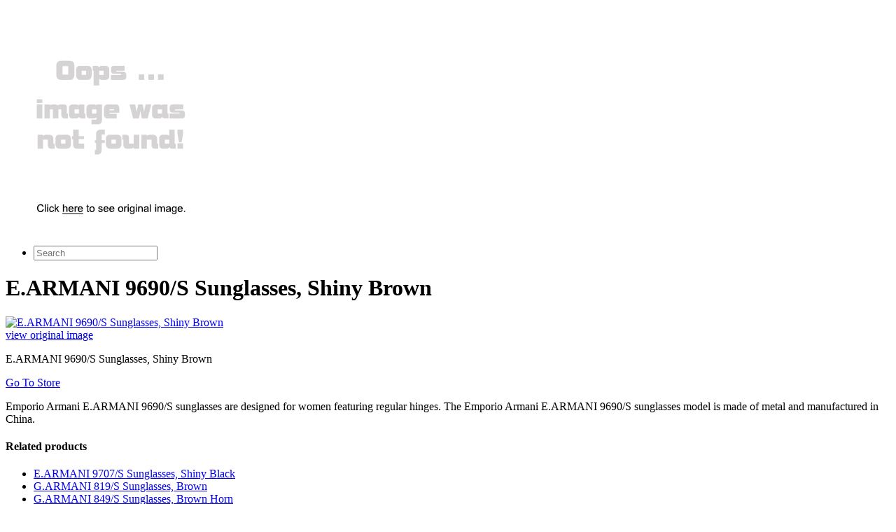

--- FILE ---
content_type: text/html; charset=utf-8
request_url: https://tiger.netlify.app/e-armani-9690-s-sunglasses-shiny-brown-5df4dbe422b2df9721502ffa96a3a539.html
body_size: 1960
content:
<!DOCTYPE html><html><head> <meta charset="utf-8"> <meta http-equiv="X-UA-Compatible" content="IE=edge,chrome=1"> <title>REVIEW E.ARMANI 9690/S Sunglasses, Shiny Brown</title> <meta name="description" content="E.ARMANI 9690/S Sunglasses, Shiny Brown"> <link rel="canonical" href="http://tiger.netlify.com/e-armani-9690-s-sunglasses-shiny-brown-5df4dbe422b2df9721502ffa96a3a539.html"> <meta name="robots" content="index,follow"> <link rel="shortcut icon" href="http://tiger.netlify.com/favicon.png" type="image/x-icon"> <!--
 Facebook Metadata /--> <meta property="og:image" content="http://images.prosperentcdn.com/images/250x250/www.eyeglasses.com/images/catalog/live/imageLibrary/original/Picture 5100.jpg"> <meta property="og:description" content="Emporio Armani E.ARMANI 9690/S sunglasses are designed for women featuring regular hinges. The Emporio Armani E.ARMANI 9690/S sunglasses model is made of metal and manufactured in China."> <meta property="og:title" content="E.ARMANI 9690/S Sunglasses, Shiny Brown"> <!--
 Google+ Metadata /--> <meta itemprop="name" content="E.ARMANI 9690/S Sunglasses, Shiny Brown"> <meta itemprop="description" content="Emporio Armani E.ARMANI 9690/S sunglasses are designed for women featuring regular hinges. The Emporio Armani E.ARMANI 9690/S sunglasses model is made of metal and manufactured in China ..."> <meta itemprop="image" content="http://images.prosperentcdn.com/images/250x250/www.eyeglasses.com/images/catalog/live/imageLibrary/original/Picture 5100.jpg"> <meta name="viewport" content="width=device-width, initial-scale=1.0, maximum-scale=1"> <link rel="stylesheet" href="http://tiger.netlify.com/css/gumby.css"> <link rel="stylesheet" href="http://tiger.netlify.com/css/style.css">   </head> <body style=""> <div class="navbar" id="nav1"> <div class="row"> <a class="toggle" gumby-trigger="#nav1 &gt; .row &gt; ul" href="http://tiger.netlify.com/"><i class="icon-menu"></i></a> <h1 class="four columns logo"> <a href="http://tiger.netlify.com/"> <img src="https://d33wubrfki0l68.cloudfront.net/62a2cb041e422d5e630e0f017ce85dd6409a5620/img-notfound.png" onerror="this.src='https://d33wubrfki0l68.cloudfront.net/62a2cb041e422d5e630e0f017ce85dd6409a5620/img-notfound.png'" gumby-retina=""> </a> </h1> <ul class="eight columns"> <li class="field searchField"><form method="get" action="javascript:search()"> <input class="search input" id="searchInput" type="search" placeholder="Search"> </form> </li> </ul> </div> </div> <div class="row"> <div class="headAd" id="dynHeadAd"></div> <h1 class="lead">E.ARMANI 9690/S Sunglasses, Shiny Brown</h1> </div> <div class="row"> <div class="four columns image photo"> <a href="#getSale" rel="nofollow" data-cc="US" data-id="5df4dbe422b2df9721502ffa96a3a539" data-sid="defaultImageClick" data-name="E.ARMANI 9690/S Sunglasses, Shiny Brown" onclick="return linkHelper.setLink(this)"> <img class="mainProdImg" src="http://images.prosperentcdn.com/images/250x250/www.eyeglasses.com/images/catalog/live/imageLibrary/original/Picture 5100.jpg" alt="E.ARMANI 9690/S Sunglasses, Shiny Brown"> </a> <div class="viewOrigImage"> <div class="small danger btn icon-right icon-search buttonProduct"><a href="#getSale" rel="nofollow" data-cc="US" data-id="5df4dbe422b2df9721502ffa96a3a539" data-sid="defaultViewOrigImg" data-name="E.ARMANI 9690/S Sunglasses, Shiny Brown" onclick="return linkHelper.setLink(this)">view original image</a></div> </div> </div> <div class="eight columns"> <p>E.ARMANI 9690/S Sunglasses, Shiny Brown</p> <div class="medium danger btn icon-right icon-play buttonProduct"> <a href="#getSale" rel="nofollow" data-cc="US" data-id="5df4dbe422b2df9721502ffa96a3a539" data-sid="defaultGoToStore" data-name="E.ARMANI 9690/S Sunglasses, Shiny Brown" onclick="return linkHelper.setLink(this)">Go To Store</a></div> <p>Emporio Armani E.ARMANI 9690/S sunglasses are designed for women featuring regular hinges. The Emporio Armani E.ARMANI 9690/S sunglasses model is made of metal and manufactured in China.</p> <div class="sideAd" id="dynSideAd"></div> </div> </div> <div class="row relatedProduct"> <h4>Related products</h4> </div> <div class="row productList"> <ul> <li> <a href="http://www.60off.xyz/e-armani-9707-s-sunglasses-shiny-black-74d96f6021e01e0f547cf275c0490478.html" title="E.ARMANI 9707/S Sunglasses, Shiny Black">E.ARMANI 9707/S Sunglasses, Shiny Black</a> </li> <li> <a href="http://www.shoes60off.xyz/g-armani-819-s-sunglasses-brown-5fab8438691c4ea069c20a051928242d.html" title="G.ARMANI 819/S Sunglasses, Brown">G.ARMANI 819/S Sunglasses, Brown</a> </li> <li> <a href="http://www.40offnow.xyz/g-armani-849-s-sunglasses-brown-horn-b43fd03dfc964f2032e8f586465cf65c.html" title="G.ARMANI 849/S Sunglasses, Brown Horn">G.ARMANI 849/S Sunglasses, Brown Horn</a> </li> <li> <a href="http://www.70off.xyz/giorgio-armani-853-s-sunglasses-brown-crystal-31c14fe15667e091adff634df525619a.html" title="Giorgio Armani 853/S Sunglasses, Brown Crystal">Giorgio Armani 853/S Sunglasses, Brown Crystal</a> </li> <li> <a href="http://www.sale30off.xyz/e-armani-9749-s-sunglasses-brown-havana-7c8512e66639953d77d9179625edb5e7.html" title="E.ARMANI 9749/S Sunglasses, BROWN/HAVANA">E.ARMANI 9749/S Sunglasses, BROWN/HAVANA</a> </li> <li> <a href="http://www.40offnow.xyz/guideline-surface-polarized-sunglasses-shiny-tor-f7159c6ffa6b20c841926c7e7a0c25ce.html" title="GuideLine Surface Polarized Sunglasses - Shiny Tortoise/Brown Base with Green Mirror">GuideLine Surface Polarized Sunglasses - Shiny Tortoise/Brown Base with Green Mirror</a> </li> <li> <a href="http://tiger.netlify.com/g-armani-820-s-sunglasses-dkburgundyruthn-45663c5e811093a88f87969497e9ba8c" title="G.ARMANI 820/S Sunglasses, Dkburgundyruthn">G.ARMANI 820/S Sunglasses, Dkburgundyruthn</a> </li> <li> <a href="http://www.40off.xyz/g-armani-835-s-sunglasses-havana-83ca7ccbde59205427165f30b44ca8f9.html" title="G.ARMANI 835/S Sunglasses, Havana">G.ARMANI 835/S Sunglasses, Havana</a> </li> <li> <a href="http://www.sale30off.xyz/g-armani-706-s-sunglasses-havana-0ef23db2488723a97ec94335115cec65.html" title="G.ARMANI 706/S Sunglasses, Havana">G.ARMANI 706/S Sunglasses, Havana</a> </li> <li> <a href="http://www.sale70off.xyz/e-armani-9682-s-sunglasses-red-05836d376d7c40d395827a0bc5d235a4.html" title="E.ARMANI 9682/S Sunglasses, Red">E.ARMANI 9682/S Sunglasses, Red</a> </li> <li> <a href="http://tiger.netlify.com/g-armani-669-s-sunglasses-palladium-c84e3a4374c08a6367c4c7752c33eb44" title="G.ARMANI 669/S Sunglasses, Palladium">G.ARMANI 669/S Sunglasses, Palladium</a> </li> <li> <a href="http://www.exclusive-deals.xyz/g-armani-771-s-sunglasses-ruthenium-134ce72554811c490445b9addcd0dcc5.html" title="G.ARMANI 771/S Sunglasses, Ruthenium">G.ARMANI 771/S Sunglasses, Ruthenium</a> </li> <li> <a href="http://www.shoppingtrends.xyz/g-armani-597-s-sunglasses-drkrthiumshyblk-93a61b95d9dafa2ba0fb78dc53ee6730.html" title="G.ARMANI 597/S Sunglasses, Drkrthiumshyblk">G.ARMANI 597/S Sunglasses, Drkrthiumshyblk</a> </li> </ul> </div> <div class="footAd" id="dynFootAd"></div> <div class="row foot">
© 2016 <a href="http://tiger.netlify.com/">Homepage</a> |
<a href="http://tiger.netlify.com/sitemap.xml">Sitemap</a> </div> <div class="modal redirectModal" id="modal1"> <div class="content"> <a class="close switch" gumby-trigger="|#modal1"><i class="icon-cancel"></i></a> <div class="row"> <div class="ten columns centered text-center"> <h4>Looking for best price ....</h4> <p id="redirectInfoContent" class="ajaxLoading"><img src="http://tiger.netlify.com/img/ajax-loader.gif" alt="loading ..."></p> </div> </div> </div> </div> <!--
 Grab Google CDN's jQuery, fall back to local if offline --> <!--
 2.0 for modern browsers, 1.10 for .oldie -->     <a href="#" class="switch" gumby-trigger="#modal1" id="openModal" style="display:none"></a>  
</body></html>